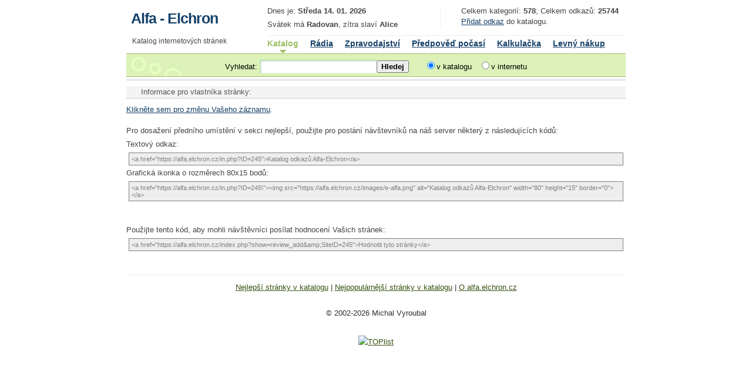

--- FILE ---
content_type: text/html; charset=UTF-8
request_url: https://alfa.elchron.cz/index.php?show=owner&ID=245
body_size: 1826
content:
<!DOCTYPE html>
<html lang="cs"><head><script src="get_width.js"></script><meta charset="utf-8">
<meta name="theme-color" content="#FFF">
<meta name="viewport" content="width=device-width, initial-scale=1">
<meta name="keywords" content="alfa,seznam,vyhledavani,keyword,katalog stránek,SEO,katalog">
<meta name="description" content="Katalog stránek nejen českého internetu Katalog odkazů Alfa-Elchron"><link rel="stylesheet" href="themes/original/style.css" type="text/css">
<title>Katalog odkazů Alfa-Elchron</title>
<link rel="shortcut icon" href="favicon.ico" type="image/x-icon"><link rel="search" type="application/opensearchdescription+xml" title="Alfa Elchron" href="search.xml">
<meta name="robots" content="noindex"></head><body ><script src="alfa.js" async></script>
<div class=content id=content>
<div class=header>
<div class=logo>
<h1><a href="https://alfa.elchron.cz" title="Katalog odkazů Alfa-Elchron">Alfa - Elchron</a></h1></div>
<div class=top_info>
	<div class=top_info_right>
Celkem kategorií: <b>578</b>; Celkem odkazů: <b>25744</b><br><a href="index.php?show=add" rel="nofollow">Přidat odkaz</a> do katalogu.</div>
<div class=top_info_left>
<p>Dnes je: <b>Středa 14. 01. 2026</b></p><p>Svátek má <b>Radovan</b>, zítra slaví <b>Alice</b></p></div>
</div>
</div>
<!-- navbar.top -->
<div class=bar>
<span style="float:left" class=slogan>Katalog internetových stránek</span><ul><li class=active>Katalog</li><li><a href="https://alfa.elchron.cz/radia/" title="Online Rádia">Rádia</a></li><li><a href="https://www.elchron.cz/" title="Aktuální zpravodajství českých zpravodajských serverů">Zpravodajství</a></li><li><a href="https://pocasi.elchron.cz/" title="Předpověď počasí včetně aktuálních údajů">Předpověď počasí</a></li><li><a href="https://kalkulacka.elchron.cz/" title="Rychlá a jednoduchá počítačka">Kalkulačka</a></li><li><a href="https://nakup.elchron.cz/" title="Levný nákup - hledejte nevýhodnější nákupy běžného zboží">Levný nákup</a></li></ul>
</div>
	<div class=search_field>
		<form method="get" id="form" action="index.php">
			<p class=search_part><label for="term">Vyhledat:</label> <input type="search" name="term" id=term class=search><input type="submit" value="Hledej" class=searchSubmit></p><p class=search_part><input type="radio" id="kat" name="kat" value="kat" checked><label for="kat">v katalogu</label>&nbsp;&nbsp;&nbsp;<input type="radio" name="kat" id="int" value="int"><label for="int">v internetu</label></p>
		</form>
</div><div class=subheader>
</div>
<div class=subheader>Informace pro vlastníka stránky:</div><a href="index.php?show=update&ID=245" rel="nofollow">Klikněte sem pro změnu Vašeho záznamu</a>.<br><br><p>Pro dosažení předního umístění v sekci nejlepší, použijte pro poslání návštevníků na náš server některý z následujících kódů:</p><p>Textový odkaz:</p><code>&lt;a href="https://alfa.elchron.cz/in.php?ID=245"&gt;Katalog odkazů Alfa-Elchron&lt;/a&gt;</code><p>Grafická ikonka o rozměrech 80x15 bodů:</p><code>&lt;a href="https://alfa.elchron.cz/in.php?ID=245\"&gt;&lt;img src="https://alfa.elchron.cz/images/e-alfa.png" alt="Katalog odkazů Alfa-Elchron" width="80" height="15" border="0">&lt;/a&gt;</code><br><br><p>Použijte tento kód, aby mohli návštěvníci posílat hodnocení Vašich stránek:</p><code>&lt;a href="https://alfa.elchron.cz/index.php?show=review_add&amp;amp;SiteID=245"&gt;Hodnotit tyto stránky&lt;/a&gt;</code><br><br><footer><p><a href="https://alfa.elchron.cz/index.php?show=cool">Nejlepší stránky v katalogu</a> | <a href="https://alfa.elchron.cz/index.php?show=pop">Nejpopulárnější stránky v katalogu</a> | <a href="https://alfa.elchron.cz/index.php?show=about">O alfa.elchron.cz</a><br>
<!--<br>Partneři serveru:--><br>&copy; 2002-2026 Michal Vyroubal</p>
<br><a href="https://www.toplist.cz/internet" rel="nofollow"><script>
document.write ('<img src="https://toplist.cz/dot.asp?id=32542&amp;http='+escape(document.referrer)+'&amp;wi='+escape(window.screen.width)+'&amp;he='+escape(window.screen.height)+'&amp;cd='+escape(window.screen.colorDepth)+'&amp;t='+escape(document.title)+'" width="1" height="1" border=0 alt="TOPlist">');</script></a><noscript><p><img src="https://toplist.cz/dot.asp?id=32542" alt="TOPlist" width="1" height="1"></p></noscript></footer></div><script type="application/ld+json">{
	"@context":"http://schema.org",
	"@type":"WebSite",
	"url":"https://alfa.elchron.cz/",
	"name":"Alfa - Elchron",
	"alternateName":"Alfa-Elchron - Katalog internetových stránek",
	"potentialAction":{
		"@type":"SearchAction",
		"target":"https://alfa.elchron.cz/index.php?term={search_term_string}",
		"query-input":"required name=search_term_string"
		}
	}</script></body></html>